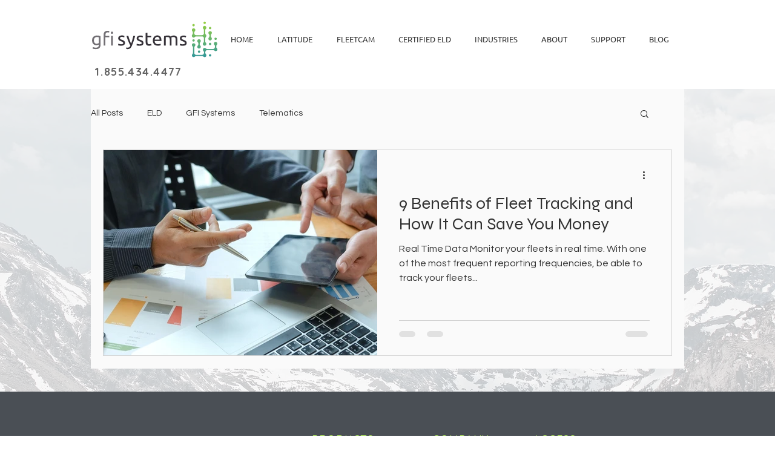

--- FILE ---
content_type: text/javascript; charset=utf-8
request_url: https://unpkg.com/tachyonjs@1.0.0/tachyon.min.js
body_size: 161
content:
var e=document.body.dataset;const o="tachyonWhitelist"in e,a="tachyonSameOrigin"in e,i=e.tachyonTimer||50;let c=null;function t(t){var e;function n(){["mouseover","mouseout","touchstart","touchend"].forEach(e=>t.addEventListener(e,function(){c=c?null:this;const t="tachyon";var e=document.getElementById(t);e?document.head.removeChild(e):setTimeout(()=>{var e;c===this&&((e=document.createElement("link")).id=t,e.href=this.href,e.rel="prefetch",document.head.appendChild(e))},i)}.bind(t)))}"A"!==t.tagName||!t.href||a&&t.origin!==window.location.origin||(e="tachyon"in t.dataset,(!o&&!e||o&&e)&&n())}document.querySelectorAll("a").forEach(t),new MutationObserver(e=>e.forEach(e=>e.addedNodes.forEach(t))).observe(document.body,{childList:!0,subtree:!0});


--- FILE ---
content_type: application/javascript; charset=utf-8
request_url: https://cdn.loado.dev/sdk.js
body_size: 8465
content:
!function(e){"function"==typeof define&&define.amd?define(e):e()}((function(){"use strict";function e(){e=function(){return t};var t={},n=Object.prototype,r=n.hasOwnProperty,i="function"==typeof Symbol?Symbol:{},o=i.iterator||"@@iterator",a=i.asyncIterator||"@@asyncIterator",c=i.toStringTag||"@@toStringTag";function u(e,t,n){return Object.defineProperty(e,t,{value:n,enumerable:!0,configurable:!0,writable:!0}),e[t]}try{u({},"")}catch(e){u=function(e,t,n){return e[t]=n}}function s(e,t,n,r){var i=Object.create((t&&t.prototype instanceof d?t:d).prototype),o=new L(r||[]);return i._invoke=function(e,t,n){var r="suspendedStart";return function(i,o){if("executing"===r)throw new Error("Generator is already running");if("completed"===r){if("throw"===i)throw o;return{value:void 0,done:!0}}for(n.method=i,n.arg=o;;){var a=n.delegate;if(a){var c=E(a,n);if(c){if(c===l)continue;return c}}if("next"===n.method)n.sent=n._sent=n.arg;else if("throw"===n.method){if("suspendedStart"===r)throw r="completed",n.arg;n.dispatchException(n.arg)}else"return"===n.method&&n.abrupt("return",n.arg);r="executing";var u=f(e,t,n);if("normal"===u.type){if(r=n.done?"completed":"suspendedYield",u.arg===l)continue;return{value:u.arg,done:n.done}}"throw"===u.type&&(r="completed",n.method="throw",n.arg=u.arg)}}}(e,n,o),i}function f(e,t,n){try{return{type:"normal",arg:e.call(t,n)}}catch(e){return{type:"throw",arg:e}}}t.wrap=s;var l={};function d(){}function p(){}function v(){}var m={};u(m,o,(function(){return this}));var h=Object.getPrototypeOf,g=h&&h(h(k([])));g&&g!==n&&r.call(g,o)&&(m=g);var y=v.prototype=d.prototype=Object.create(m);function T(e){["next","throw","return"].forEach((function(t){u(e,t,(function(e){return this._invoke(t,e)}))}))}function w(e,t){var n;this._invoke=function(i,o){function a(){return new t((function(n,a){!function n(i,o,a,c){var u=f(e[i],e,o);if("throw"!==u.type){var s=u.arg,l=s.value;return l&&"object"==typeof l&&r.call(l,"__await")?t.resolve(l.__await).then((function(e){n("next",e,a,c)}),(function(e){n("throw",e,a,c)})):t.resolve(l).then((function(e){s.value=e,a(s)}),(function(e){return n("throw",e,a,c)}))}c(u.arg)}(i,o,n,a)}))}return n=n?n.then(a,a):a()}}function E(e,t){var n=e.iterator[t.method];if(void 0===n){if(t.delegate=null,"throw"===t.method){if(e.iterator.return&&(t.method="return",t.arg=void 0,E(e,t),"throw"===t.method))return l;t.method="throw",t.arg=new TypeError("The iterator does not provide a 'throw' method")}return l}var r=f(n,e.iterator,t.arg);if("throw"===r.type)return t.method="throw",t.arg=r.arg,t.delegate=null,l;var i=r.arg;return i?i.done?(t[e.resultName]=i.value,t.next=e.nextLoc,"return"!==t.method&&(t.method="next",t.arg=void 0),t.delegate=null,l):i:(t.method="throw",t.arg=new TypeError("iterator result is not an object"),t.delegate=null,l)}function S(e){var t={tryLoc:e[0]};1 in e&&(t.catchLoc=e[1]),2 in e&&(t.finallyLoc=e[2],t.afterLoc=e[3]),this.tryEntries.push(t)}function b(e){var t=e.completion||{};t.type="normal",delete t.arg,e.completion=t}function L(e){this.tryEntries=[{tryLoc:"root"}],e.forEach(S,this),this.reset(!0)}function k(e){if(e){var t=e[o];if(t)return t.call(e);if("function"==typeof e.next)return e;if(!isNaN(e.length)){var n=-1,i=function t(){for(;++n<e.length;)if(r.call(e,n))return t.value=e[n],t.done=!1,t;return t.value=void 0,t.done=!0,t};return i.next=i}}return{next:x}}function x(){return{value:void 0,done:!0}}return p.prototype=v,u(y,"constructor",v),u(v,"constructor",p),p.displayName=u(v,c,"GeneratorFunction"),t.isGeneratorFunction=function(e){var t="function"==typeof e&&e.constructor;return!!t&&(t===p||"GeneratorFunction"===(t.displayName||t.name))},t.mark=function(e){return Object.setPrototypeOf?Object.setPrototypeOf(e,v):(e.__proto__=v,u(e,c,"GeneratorFunction")),e.prototype=Object.create(y),e},t.awrap=function(e){return{__await:e}},T(w.prototype),u(w.prototype,a,(function(){return this})),t.AsyncIterator=w,t.async=function(e,n,r,i,o){void 0===o&&(o=Promise);var a=new w(s(e,n,r,i),o);return t.isGeneratorFunction(n)?a:a.next().then((function(e){return e.done?e.value:a.next()}))},T(y),u(y,c,"Generator"),u(y,o,(function(){return this})),u(y,"toString",(function(){return"[object Generator]"})),t.keys=function(e){var t=[];for(var n in e)t.push(n);return t.reverse(),function n(){for(;t.length;){var r=t.pop();if(r in e)return n.value=r,n.done=!1,n}return n.done=!0,n}},t.values=k,L.prototype={constructor:L,reset:function(e){if(this.prev=0,this.next=0,this.sent=this._sent=void 0,this.done=!1,this.delegate=null,this.method="next",this.arg=void 0,this.tryEntries.forEach(b),!e)for(var t in this)"t"===t.charAt(0)&&r.call(this,t)&&!isNaN(+t.slice(1))&&(this[t]=void 0)},stop:function(){this.done=!0;var e=this.tryEntries[0].completion;if("throw"===e.type)throw e.arg;return this.rval},dispatchException:function(e){if(this.done)throw e;var t=this;function n(n,r){return a.type="throw",a.arg=e,t.next=n,r&&(t.method="next",t.arg=void 0),!!r}for(var i=this.tryEntries.length-1;i>=0;--i){var o=this.tryEntries[i],a=o.completion;if("root"===o.tryLoc)return n("end");if(o.tryLoc<=this.prev){var c=r.call(o,"catchLoc"),u=r.call(o,"finallyLoc");if(c&&u){if(this.prev<o.catchLoc)return n(o.catchLoc,!0);if(this.prev<o.finallyLoc)return n(o.finallyLoc)}else if(c){if(this.prev<o.catchLoc)return n(o.catchLoc,!0)}else{if(!u)throw new Error("try statement without catch or finally");if(this.prev<o.finallyLoc)return n(o.finallyLoc)}}}},abrupt:function(e,t){for(var n=this.tryEntries.length-1;n>=0;--n){var i=this.tryEntries[n];if(i.tryLoc<=this.prev&&r.call(i,"finallyLoc")&&this.prev<i.finallyLoc){var o=i;break}}o&&("break"===e||"continue"===e)&&o.tryLoc<=t&&t<=o.finallyLoc&&(o=null);var a=o?o.completion:{};return a.type=e,a.arg=t,o?(this.method="next",this.next=o.finallyLoc,l):this.complete(a)},complete:function(e,t){if("throw"===e.type)throw e.arg;return"break"===e.type||"continue"===e.type?this.next=e.arg:"return"===e.type?(this.rval=this.arg=e.arg,this.method="return",this.next="end"):"normal"===e.type&&t&&(this.next=t),l},finish:function(e){for(var t=this.tryEntries.length-1;t>=0;--t){var n=this.tryEntries[t];if(n.finallyLoc===e)return this.complete(n.completion,n.afterLoc),b(n),l}},catch:function(e){for(var t=this.tryEntries.length-1;t>=0;--t){var n=this.tryEntries[t];if(n.tryLoc===e){var r=n.completion;if("throw"===r.type){var i=r.arg;b(n)}return i}}throw new Error("illegal catch attempt")},delegateYield:function(e,t,n){return this.delegate={iterator:k(e),resultName:t,nextLoc:n},"next"===this.method&&(this.arg=void 0),l}},t}function t(e,t,n,r,i,o,a){try{var c=e[o](a),u=c.value}catch(e){return void n(e)}c.done?t(u):Promise.resolve(u).then(r,i)}function n(e){return function(){var n=this,r=arguments;return new Promise((function(i,o){var a=e.apply(n,r);function c(e){t(a,i,o,c,u,"next",e)}function u(e){t(a,i,o,c,u,"throw",e)}c(void 0)}))}}var r,i,o={isResourceTiming:!1,isElementTiming:!1,maxTime:3e4,reportOptions:{}},a=globalThis,c=a.console,u=a.navigator,s=a.performance,f=function(){return u.deviceMemory},l=function(){return u.hardwareConcurrency},d=function(){return s&&!!s.getEntriesByType&&!!s.now&&!!s.mark},p="4g",v=!1,m={value:0},h={value:{beacon:0,css:0,fetch:0,img:0,other:0,script:0,total:0,xmlhttprequest:0}},g={value:0},y={value:0},T={},w={isHidden:!1,didChange:!1},E=function(){w.isHidden=!1,document.hidden&&(w.isHidden=document.hidden,w.didChange=!0)},S=function(e,t){try{var n=new PerformanceObserver((function(e){t(e.getEntries())}));return n.observe({type:e,buffered:!0}),n}catch(e){c.warn("Perfume.js:",e)}return null},b=function(){return!!(l()&&l()<=4)||!!(f()&&f()<=4)},L=function(e,t){switch(e){case"slow-2g":case"2g":case"3g":return!0;default:return b()||t}},k=function(e){return parseFloat(e.toFixed(4))},x=function(e){return"number"!=typeof e?null:k(e/Math.pow(1024,2))},C=function(e,t,n,r,i){var c,s=function(){o.analyticsTracker&&(w.isHidden&&!["CLS","INP"].includes(e)||o.analyticsTracker({attribution:r,metricName:e,data:t,navigatorInformation:u?{deviceMemory:f()||0,hardwareConcurrency:l()||0,serviceWorkerStatus:"serviceWorker"in u?u.serviceWorker.controller?"controlled":"supported":"unsupported",isLowEndDevice:b(),isLowEndExperience:L(p,v)}:{},rating:n,navigationType:i}))};["CLS","INP"].includes(e)?s():(c=s,"requestIdleCallback"in a?a.requestIdleCallback(c,{timeout:3e3}):c())},M=function(e){e.forEach((function(e){if(!("self"!==e.name||e.startTime<m.value)){var t=e.duration-50;t>0&&(g.value+=t,y.value+=t)}}))};!function(e){e.instant="instant",e.quick="quick",e.moderate="moderate",e.slow="slow",e.unavoidable="unavoidable"}(r||(r={})),(i={})[r.instant]={vitalsThresholds:[100,200],maxOutlierThreshold:1e4},i[r.quick]={vitalsThresholds:[200,500],maxOutlierThreshold:1e4},i[r.moderate]={vitalsThresholds:[500,1e3],maxOutlierThreshold:1e4},i[r.slow]={vitalsThresholds:[1e3,2e3],maxOutlierThreshold:1e4},i[r.unavoidable]={vitalsThresholds:[2e3,5e3],maxOutlierThreshold:2e4};var O,P,B,I,F,D={RT:[100,200],TBT:[200,600],NTBT:[200,600]},_=function(e,t){return D[e]?t<=D[e][0]?"good":t<=D[e][1]?"needsImprovement":"poor":null},A=function(e,t,n){Object.keys(t).forEach((function(e){"number"==typeof t[e]&&(t[e]=k(t[e]))})),C(e,t,null,n||{})},j=function(e){var t=e.attribution,n=e.name,r=e.rating,i=e.value,a=e.navigationType;"FCP"===n&&(m.value=i),["FCP","LCP"].includes(n)&&!T[0]&&(T[0]=S("longtask",M)),"FID"===n&&setTimeout((function(){w.didChange||(j({attribution:t,name:"TBT",rating:_("TBT",g.value),value:g.value,navigationType:a}),A("dataConsumption",h.value))}),1e4);var c=k(i);c<=o.maxTime&&c>=0&&C(n,c,r,t,a)},N=function(){return window.performance&&performance.getEntriesByType&&performance.getEntriesByType("navigation")[0]},q=function(e){if("loading"===document.readyState)return"loading";var t=N();if(t){if(e<t.domInteractive)return"loading";if(0===t.domContentLoadedEventStart||e<t.domContentLoadedEventStart)return"dom-interactive";if(0===t.domComplete||e<t.domComplete)return"dom-content-loaded"}return"complete"},R=function(e){var t=e.nodeName;return 1===e.nodeType?t.toLowerCase():t.toUpperCase().replace(/^#/,"")},G=function(e,t){var n="";try{for(;e&&9!==e.nodeType;){var r=e,i=r.id?"#"+r.id:R(r)+(r.classList&&r.classList.value&&r.classList.value.trim()&&r.classList.value.trim().length?"."+r.classList.value.trim().replace(/\s+/g,"."):"");if(n.length+i.length>(t||100)-1)return n||i;if(n=n?i+">"+n:i,r.id)break;e=r.parentNode}}catch(e){}return n},H=-1,z=function(){return H},W=function(e){addEventListener("pageshow",(function(t){t.persisted&&(H=t.timeStamp,e(t))}),!0)},V=function(){var e=N();return e&&e.activationStart||0},Y=function(e,t){var n=N(),r="navigate";return z()>=0?r="back-forward-cache":n&&(document.prerendering||V()>0?r="prerender":document.wasDiscarded?r="restore":n.type&&(r=n.type.replace(/_/g,"-"))),{name:e,value:void 0===t?-1:t,rating:"good",delta:0,entries:[],id:"v3-".concat(Date.now(),"-").concat(Math.floor(8999999999999*Math.random())+1e12),navigationType:r}},J=function(e,t,n){try{if(PerformanceObserver.supportedEntryTypes.includes(e)){var r=new PerformanceObserver((function(e){Promise.resolve().then((function(){t(e.getEntries())}))}));return r.observe(Object.assign({type:e,buffered:!0},n||{})),r}}catch(e){}},U=function(e,t,n,r){var i,o;return function(a){t.value>=0&&(a||r)&&((o=t.value-(i||0))||void 0===i)&&(i=t.value,t.delta=o,t.rating=function(e,t){return e>t[1]?"poor":e>t[0]?"needs-improvement":"good"}(t.value,n),e(t))}},K=function(e){requestAnimationFrame((function(){return requestAnimationFrame((function(){return e()}))}))},Q=function(e){var t=function(t){"pagehide"!==t.type&&"hidden"!==document.visibilityState||e(t)};addEventListener("visibilitychange",t,!0),addEventListener("pagehide",t,!0)},X=function(e){var t=!1;return function(n){t||(e(n),t=!0)}},Z=-1,$=function(){return"hidden"!==document.visibilityState||document.prerendering?1/0:0},ee=function(e){"hidden"===document.visibilityState&&Z>-1&&(Z="visibilitychange"===e.type?e.timeStamp:0,ne())},te=function(){addEventListener("visibilitychange",ee,!0),addEventListener("prerenderingchange",ee,!0)},ne=function(){removeEventListener("visibilitychange",ee,!0),removeEventListener("prerenderingchange",ee,!0)},re=function(){return Z<0&&(Z=$(),te(),W((function(){setTimeout((function(){Z=$(),te()}),0)}))),{get firstHiddenTime(){return Z}}},ie=function(e){document.prerendering?addEventListener("prerenderingchange",(function(){return e()}),!0):e()},oe=[1800,3e3],ae=function(e,t){t=t||{},ie((function(){var n,r=re(),i=Y("FCP"),o=J("paint",(function(e){e.forEach((function(e){"first-contentful-paint"===e.name&&(o.disconnect(),e.startTime<r.firstHiddenTime&&(i.value=Math.max(e.startTime-V(),0),i.entries.push(e),n(!0)))}))}));o&&(n=U(e,i,oe,t.reportAllChanges),W((function(r){i=Y("FCP"),n=U(e,i,oe,t.reportAllChanges),K((function(){i.value=performance.now()-r.timeStamp,n(!0)}))})))}))},ce=[.1,.25],ue={passive:!0,capture:!0},se=new Date,fe=function(e,t){O||(O=t,P=e,B=new Date,pe(removeEventListener),le())},le=function(){if(P>=0&&P<B-se){var e={entryType:"first-input",name:O.type,target:O.target,cancelable:O.cancelable,startTime:O.timeStamp,processingStart:O.timeStamp+P};I.forEach((function(t){t(e)})),I=[]}},de=function(e){if(e.cancelable){var t=(e.timeStamp>1e12?new Date:performance.now())-e.timeStamp;"pointerdown"==e.type?function(e,t){var n=function(){fe(e,t),i()},r=function(){i()},i=function(){removeEventListener("pointerup",n,ue),removeEventListener("pointercancel",r,ue)};addEventListener("pointerup",n,ue),addEventListener("pointercancel",r,ue)}(t,e):fe(t,e)}},pe=function(e){["mousedown","keydown","touchstart","pointerdown"].forEach((function(t){return e(t,de,ue)}))},ve=[100,300],me=0,he=1/0,ge=0,ye=function(e){e.forEach((function(e){e.interactionId&&(he=Math.min(he,e.interactionId),ge=Math.max(ge,e.interactionId),me=ge?(ge-he)/7+1:0)}))},Te=function(){return F?me:performance.interactionCount||0},we=[200,500],Ee=0,Se=function(){return Te()-Ee},be=[],Le={},ke=function(e){var t=Le[e.interactionId];if(t||be.length<10||e.duration>be[be.length-1].latency){if(t)t.entries.push(e),t.latency=Math.max(t.latency,e.duration);else{var n={id:e.interactionId,latency:e.duration,entries:[e]};Le[n.id]=n,be.push(n)}be.sort((function(e,t){return t.latency-e.latency})),be.splice(10).forEach((function(e){delete Le[e.id]}))}},xe=[2500,4e3],Ce={},Me=[800,1800],Oe=function(e){e.forEach((function(e){e.identifier&&j({attribution:{identifier:e.identifier},name:"ET",rating:null,value:e.startTime})}))},Pe=function(e){e.forEach((function(e){if(o.isResourceTiming&&A("resourceTiming",e),e.decodedBodySize&&e.initiatorType){var t=e.decodedBodySize/1e3;h.value[e.initiatorType]+=t,h.value.total+=t}}))},Be=function(e){var t="usageDetails"in e?e.usageDetails:{};A("storageEstimate",{quota:x(e.quota),usage:x(e.usage),caches:x(t.caches),indexedDB:x(t.indexedDB),serviceWorker:x(t.serviceWorkerRegistrations)})},Ie={finalMarkToStepsMap:{},startMarkToStepsMap:{},active:{},navigationSteps:{}},Fe=function(e){if(void 0===e&&(e={}),o.analyticsTracker=e.analyticsTracker,o.isResourceTiming=!!e.resourceTiming,o.isElementTiming=!!e.elementTiming,o.maxTime=e.maxMeasureTime||o.maxTime,o.reportOptions=e.reportOptions||o.reportOptions,o.steps=e.steps,o.onMarkStep=e.onMarkStep,d()){"PerformanceObserver"in a&&(function(e,t){!function(e,t){t=t||{};var n=Y("TTFB"),r=U(e,n,Me,t.reportAllChanges);!function e(t){document.prerendering?ie((function(){return e(t)})):"complete"!==document.readyState?addEventListener("load",(function(){return e(t)}),!0):setTimeout(t,0)}((function(){var i=N();if(i){var o=i.responseStart;if(o<=0||o>performance.now())return;n.value=Math.max(o-V(),0),n.entries=[i],r(!0),W((function(){n=Y("TTFB",0),(r=U(e,n,Me,t.reportAllChanges))(!0)}))}}))}((function(e){!function(e){if(e.entries.length){var t=e.entries[0],n=t.activationStart||0,r=Math.max(t.domainLookupStart-n,0),i=Math.max(t.connectStart-n,0),o=Math.max(t.requestStart-n,0);e.attribution={waitingTime:r,dnsTime:i-r,connectionTime:o-i,requestTime:e.value-o,navigationEntry:t}}else e.attribution={waitingTime:0,dnsTime:0,connectionTime:0,requestTime:0}}(e),function(e){e.value>0&&j(e)}(e)}),t)}(0,o.reportOptions.ttfb),function(e,t){!function(e,t){t=t||{},ae(X((function(){var n,r=Y("CLS",0),i=0,o=[],a=function(e){e.forEach((function(e){e.hadRecentInput||(i&&e.startTime-o[o.length-1].startTime<1e3&&e.startTime-o[0].startTime<5e3?(i+=e.value,o.push(e)):(i=e.value,o=[e]))})),i>r.value&&(r.value=i,r.entries=o,n())},c=J("layout-shift",a);c&&(n=U(e,r,ce,t.reportAllChanges),Q((function(){a(c.takeRecords()),n(!0)})),W((function(){i=0,r=Y("CLS",0),n=U(e,r,ce,t.reportAllChanges),K((function(){return n()}))})),setTimeout(n,0))})))}((function(e){!function(e){if(e.entries.length){var t=e.entries.reduce((function(e,t){return e&&e.value>t.value?e:t}));if(t&&t.sources&&t.sources.length){var n=(r=t.sources).find((function(e){return e.node&&1===e.node.nodeType}))||r[0];if(n)return void(e.attribution={largestShiftTarget:G(n.node),largestShiftTime:t.startTime,largestShiftValue:t.value,largestShiftSource:n,largestShiftEntry:t,loadState:q(t.startTime)})}}var r;e.attribution={}}(e),function(e){j(e)}(e)}),t)}(0,o.reportOptions.cls),function(e,t){ae((function(e){!function(e){if(e.entries.length){var t=N(),n=e.entries[e.entries.length-1];if(t){var r=Math.max(0,t.responseStart-(t.activationStart||0));return void(e.attribution={timeToFirstByte:r,firstByteToFCP:e.value-r,loadState:q(e.entries[0].startTime),navigationEntry:t,fcpEntry:n})}}e.attribution={timeToFirstByte:0,firstByteToFCP:e.value,loadState:q(z())}}(e),function(e){j(e)}(e)}),t)}(0,o.reportOptions.fcp),function(e,t){!function(e,t){t=t||{},ie((function(){var n,r=re(),i=Y("FID"),o=function(e){e.startTime<r.firstHiddenTime&&(i.value=e.processingStart-e.startTime,i.entries.push(e),n(!0))},a=function(e){e.forEach(o)},c=J("first-input",a);n=U(e,i,ve,t.reportAllChanges),c&&Q(X((function(){a(c.takeRecords()),c.disconnect()}))),c&&W((function(){i=Y("FID"),n=U(e,i,ve,t.reportAllChanges),I=[],P=-1,O=null,pe(addEventListener),I.push(o),le()}))}))}((function(e){!function(e){var t=e.entries[0];e.attribution={eventTarget:G(t.target),eventType:t.name,eventTime:t.startTime,eventEntry:t,loadState:q(t.startTime)}}(e),function(e){j(e)}(e)}),t)}(0,o.reportOptions.fid),function(e,t){!function(e,t){t=t||{},ie((function(){var n,r=re(),i=Y("LCP"),o=function(e){var t=e[e.length-1];t&&t.startTime<r.firstHiddenTime&&(i.value=Math.max(t.startTime-V(),0),i.entries=[t],n())},a=J("largest-contentful-paint",o);if(a){n=U(e,i,xe,t.reportAllChanges);var c=X((function(){Ce[i.id]||(o(a.takeRecords()),a.disconnect(),Ce[i.id]=!0,n(!0))}));["keydown","click"].forEach((function(e){addEventListener(e,(function(){return setTimeout(c,0)}),!0)})),Q(c),W((function(r){i=Y("LCP"),n=U(e,i,xe,t.reportAllChanges),K((function(){i.value=performance.now()-r.timeStamp,Ce[i.id]=!0,n(!0)}))}))}}))}((function(e){!function(e){if(e.entries.length){var t=N();if(t){var n=t.activationStart||0,r=e.entries[e.entries.length-1],i=r.url&&performance.getEntriesByType("resource").filter((function(e){return e.name===r.url}))[0],o=Math.max(0,t.responseStart-n),a=Math.max(o,i?(i.requestStart||i.startTime)-n:0),c=Math.max(a,i?i.responseEnd-n:0),u=Math.max(c,r?r.startTime-n:0),s={element:G(r.element),timeToFirstByte:o,resourceLoadDelay:a-o,resourceLoadTime:c-a,elementRenderDelay:u-c,navigationEntry:t,lcpEntry:r};return r.url&&(s.url=r.url),i&&(s.lcpResourceEntry=i),void(e.attribution=s)}}e.attribution={timeToFirstByte:0,resourceLoadDelay:0,resourceLoadTime:0,elementRenderDelay:e.value}}(e),function(e){j(e)}(e)}),t)}(0,o.reportOptions.lcp),function(e,t){!function(e,t){t=t||{},ie((function(){var n;"interactionCount"in performance||F||(F=J("event",ye,{type:"event",buffered:!0,durationThreshold:0}));var r,i=Y("INP"),o=function(e){e.forEach((function(e){e.interactionId&&ke(e),"first-input"===e.entryType&&!be.some((function(t){return t.entries.some((function(t){return e.duration===t.duration&&e.startTime===t.startTime}))}))&&ke(e)}));var t,n=(t=Math.min(be.length-1,Math.floor(Se()/50)),be[t]);n&&n.latency!==i.value&&(i.value=n.latency,i.entries=n.entries,r())},a=J("event",o,{durationThreshold:null!==(n=t.durationThreshold)&&void 0!==n?n:40});r=U(e,i,we,t.reportAllChanges),a&&("PerformanceEventTiming"in window&&"interactionId"in PerformanceEventTiming.prototype&&a.observe({type:"first-input",buffered:!0}),Q((function(){o(a.takeRecords()),i.value<0&&Se()>0&&(i.value=0,i.entries=[]),r(!0)})),W((function(){be=[],Ee=Te(),i=Y("INP"),r=U(e,i,we,t.reportAllChanges)})))}))}((function(e){!function(e){if(e.entries.length){var t=e.entries.sort((function(e,t){return t.duration-e.duration||t.processingEnd-t.processingStart-(e.processingEnd-e.processingStart)}))[0],n=e.entries.find((function(e){return e.target}));e.attribution={eventTarget:G(n&&n.target),eventType:t.name,eventTime:t.startTime,eventEntry:t,loadState:q(t.startTime)}}else e.attribution={}}(e),function(e){j(e)}(e)}),t)}(0,o.reportOptions.inp),o.isResourceTiming&&S("resource",Pe),o.isElementTiming&&S("element",Oe)),void 0!==document.hidden&&document.addEventListener("visibilitychange",E);var t=function(){if(!d())return{};var e=s.getEntriesByType("navigation")[0];if(!e)return{};var t=e.responseStart,n=e.responseEnd;return{fetchTime:n-e.fetchStart,workerTime:e.workerStart>0?n-e.workerStart:0,totalTime:n-e.requestStart,downloadTime:n-t,timeToFirstByte:t-e.requestStart,headerSize:e.transferSize-e.encodedBodySize||0,dnsLookupTime:e.domainLookupEnd-e.domainLookupStart,redirectTime:e.redirectEnd-e.redirectStart}}();A("navigationTiming",t),t.redirectTime&&j({attribution:{},name:"RT",rating:_("RT",t.redirectTime),value:t.redirectTime}),A("networkInformation",function(){if("connection"in u){var e=u.connection;return"object"!=typeof e?{}:(p=e.effectiveType,v=!!e.saveData,{downlink:e.downlink,effectiveType:e.effectiveType,rtt:e.rtt,saveData:!!e.saveData})}return{}}()),u&&u.storage&&"function"==typeof u.storage.estimate&&u.storage.estimate().then(Be),o.steps&&o.steps&&(Ie.startMarkToStepsMap={},Ie.finalMarkToStepsMap={},Ie.active={},Ie.navigationSteps={},Object.entries(o.steps).forEach((function(e){var t,n,r=e[0],i=e[1].marks,o=i[0],a=i[1],c=null!==(n=Ie.startMarkToStepsMap[o])&&void 0!==n?n:{};if(c[r]=!0,Ie.startMarkToStepsMap[o]=c,Ie.finalMarkToStepsMap[a]){var u=Ie.finalMarkToStepsMap[a][o]||[];u.push(r),Ie.finalMarkToStepsMap[a][o]=u}else Ie.finalMarkToStepsMap[a]=((t={})[o]=[r],t)})))}},De=["cls","fcp","fid","lcp","ttfb","inp"];function _e(){return(_e=n(e().mark((function t(){var n,r,i,o,a,c,u,s,f,l;return e().wrap((function(e){for(;;)switch(e.prev=e.next){case 0:l=function(){return performance.getEntriesByType("measure").map((function(e){return{name:e.name,duration:e.duration,startTime:e.startTime}}))},f=function(){var e=Array.from(n).find((function(e){return"connectionType"===e.name}));return null==e?void 0:e.value},s=function(){return Array.from(n).filter((function(e){return De.includes(e.name)})).map((function(e){return{name:e.name,value:e.value}}))},u=function(){if(n.size>0){var e=s(),t=l(),i=f();Ae({isLowEndExperience:!!r.isLowEndExperience,isLowEndDevice:!!r.isLowEndDevice,timings:t,vitals:e,origin:window.location.origin,connectionType:i,pagePathname:window.location.pathname}),n.clear()}},c=function(e){n.add(e)},a=function(){u(),removeEventListener("pagehide",o)},o=function(){"object"==typeof document&&"hidden"===document.visibilityState&&(u(),removeEventListener("visibilitychange",o))},n=new Set;try{i=new Fe({resourceTiming:!0,analyticsTracker:function(e){var t=e.metricName,n=e.data;r=e.navigatorInformation,De.includes(t.toLowerCase())&&c({name:t.toLowerCase(),value:n}),"networkInformation"===t&&c({name:"connectionType",value:n.effectiveType}),"dataConsumption"===t&&c({name:"dataConsumption",value:n.total})}}),addEventListener("visibilitychange",o),addEventListener("pagehide",a),"undefined"!=typeof window&&(window.__LOADO__=i)}catch(e){console.info("[Loado]: Web Vitals are not supported in this environment.")}case 9:case"end":return e.stop()}}),t)})))).apply(this,arguments)}function Ae(e){var t="https://loado.dev/api/sdk/loado",n=JSON.stringify(e);navigator.sendBeacon&&navigator.sendBeacon(t,n)||fetch(t,{body:n,method:"POST",keepalive:!0,headers:{"Content-Type":"application/json"}})}!function(){_e.apply(this,arguments)}()}));
//# sourceMappingURL=loado-sdk.umd.production.min.js.map
